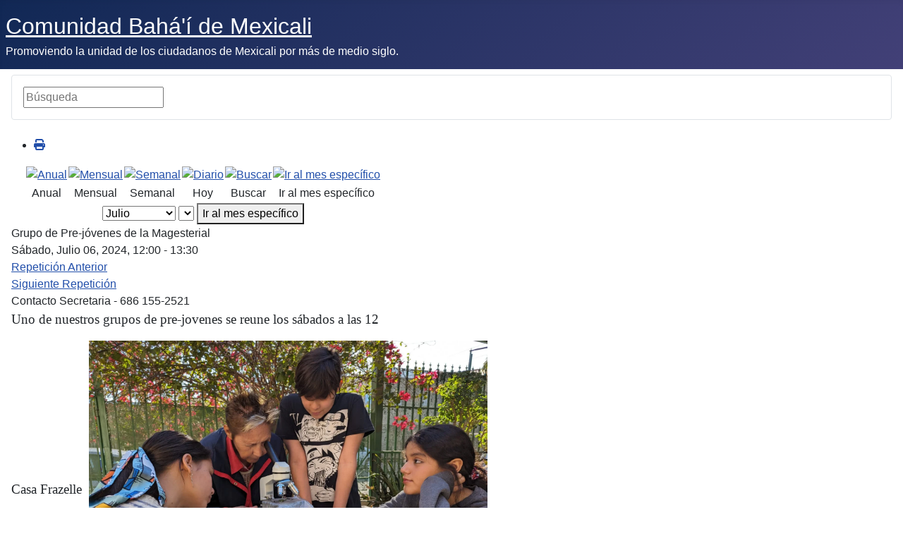

--- FILE ---
content_type: text/html; charset=utf-8
request_url: https://bahaismexicali.org/actividades/eventodetalle/102910/54%7C45%7C46%7C47%7C48%7C49%7C50%7C51%7C52%7C53/grupo-de-pre-jovenes-de-la-magesterial
body_size: 8184
content:
<!DOCTYPE html>
<html lang="es-es" dir="ltr">

<head>
    <meta charset="utf-8">
	<meta name="rights" content="Todos los derechos reservados.">
	<meta name="robots" content="noindex,nofollow">
	<meta name="viewport" content="width=device-width, initial-scale=1">
	<meta name="description" content="El sitio oficial de la Comunidad Bahá'í de Mexicali, Baja California, México">
	<meta name="generator" content="Joomla! - Open Source Content Management">
	<title>Bahá'ís de Mexicali, Baja California, México - Grupo de Pre-jóvenes de la Magesterial</title>
	<link href="https://bahaismexicali.org/index.php?option=com_jevents&amp;task=modlatest.rss&amp;format=feed&amp;type=rss&amp;Itemid=158&amp;modid=0" rel="alternate" type="application/rss+xml" title="RSS 2.0">
	<link href="https://bahaismexicali.org/index.php?option=com_jevents&amp;task=modlatest.rss&amp;format=feed&amp;type=atom&amp;Itemid=158&amp;modid=0" rel="alternate" type="application/atom+xml" title="Atom 1.0">
	<link href="/media/system/images/joomla-favicon.svg" rel="icon" type="image/svg+xml">
	<link href="/media/system/images/favicon.ico" rel="alternate icon" type="image/vnd.microsoft.icon">
	<link href="/media/system/images/joomla-favicon-pinned.svg" rel="mask-icon" color="#000">

    <link href="/media/system/css/joomla-fontawesome.min.css?70c4d4" rel="lazy-stylesheet"><noscript><link href="/media/system/css/joomla-fontawesome.min.css?70c4d4" rel="stylesheet"></noscript>
	<link href="/media/templates/site/cassiopeia/css/template.min.css?70c4d4" rel="stylesheet">
	<link href="/media/templates/site/cassiopeia/css/global/colors_standard.min.css?70c4d4" rel="stylesheet">
	<link href="/media/templates/site/cassiopeia/css/vendor/joomla-custom-elements/joomla-alert.min.css?0.4.1" rel="stylesheet">
	<link href="/media/com_jevents/lib_jevmodal/css/jevmodal.css" rel="stylesheet">
	<link href="/components/com_jevents/assets/css/eventsadmin.css?v=3.6.94" rel="stylesheet">
	<link href="/components/com_jevents/views/geraint/assets/css/events_css.css?v=3.6.94" rel="stylesheet">
	<link href="/components/com_jevents/views/geraint/assets/css/modstyle.css?v=3.6.94" rel="stylesheet">
	<style>:root {
		--hue: 214;
		--template-bg-light: #f0f4fb;
		--template-text-dark: #495057;
		--template-text-light: #ffffff;
		--template-link-color: var(--link-color);
		--template-special-color: #001B4C;
		
	}</style>
	<style>div.mod_search97 input[type="search"]{ width:auto; }</style>

    <script type="application/json" class="joomla-script-options new">{"bootstrap.popover":{".hasjevtip":{"animation":true,"container":"#jevents_body","delay":1,"html":true,"placement":"top","template":"<div class=\"popover\" role=\"tooltip\"><div class=\"popover-arrow\"><\/div><h3 class=\"popover-header\"><\/h3><div class=\"popover-body\"><\/div><\/div>","trigger":"hover","offset":[0,10],"boundary":"scrollParent"}},"joomla.jtext":{"ERROR":"Error","MESSAGE":"Mensaje","NOTICE":"Notificación","WARNING":"Advertencia","JCLOSE":"Cerrar","JOK":"OK","JOPEN":"Abrir"},"system.paths":{"root":"","rootFull":"https:\/\/bahaismexicali.org\/","base":"","baseFull":"https:\/\/bahaismexicali.org\/"},"csrf.token":"4bf21ad06cde4cdb2f7ba9c651c6ec7b"}</script>
	<script src="/media/system/js/core.min.js?a3d8f8"></script>
	<script src="/media/vendor/webcomponentsjs/js/webcomponents-bundle.min.js?2.8.0" nomodule defer></script>
	<script src="/media/vendor/jquery/js/jquery.min.js?3.7.1"></script>
	<script src="/media/legacy/js/jquery-noconflict.min.js?504da4"></script>
	<script src="/media/vendor/bootstrap/js/modal.min.js?5.3.8" type="module"></script>
	<script src="/media/vendor/bootstrap/js/popover.min.js?5.3.8" type="module"></script>
	<script src="/media/system/js/joomla-hidden-mail.min.js?80d9c7" type="module"></script>
	<script src="/media/templates/site/cassiopeia/js/template.min.js?70c4d4" type="module"></script>
	<script src="/media/mod_menu/js/menu.min.js?70c4d4" type="module"></script>
	<script src="/media/system/js/messages.min.js?9a4811" type="module"></script>
	<script src="/components/com_jevents/assets/js/jQnc.min.js?v=3.6.94"></script>
	<script src="/media/com_jevents/lib_jevmodal/js/jevmodal.min.js"></script>
	<script src="/components/com_jevents/assets/js/view_detailJQ.min.js?v=3.6.94"></script>
	<script>document.addEventListener('DOMContentLoaded', function() {
   // bootstrap may not be available if this module is loaded remotely
    if (typeof bootstrap === 'undefined') return;
   var elements = document.querySelectorAll(".hasjevtip");
   elements.forEach(function(myPopoverTrigger)
   {
        myPopoverTrigger.addEventListener('inserted.bs.popover', function () {
            var title = myPopoverTrigger.getAttribute('data-bs-original-title') || false;
            const popover = bootstrap.Popover.getInstance(myPopoverTrigger);
            if (popover && popover.tip) 
            {
                var header = popover.tip.querySelector('.popover-header');
                var body = popover.tip.querySelector('.popover-body');
                var popoverContent = "";
                if (title)
                {
                    popoverContent += title;
                }
                var content = myPopoverTrigger.getAttribute('data-bs-original-content') || false;
                if (content)
                {
                    popoverContent += content;
                }

                if (header) {
                    header.outerHTML = popoverContent;
                }
                else if (body) {
                    body.outerHTML = popoverContent;
                }

                if (popover.tip.querySelector('.jev-click-to-open a') && 'ontouchstart' in document.documentElement)
                {
                    popover.tip.addEventListener('touchstart', function() {
                       document.location = popover.tip.querySelector('.jev-click-to-open a').href;
                    });
                }
            }
        });

        var title = myPopoverTrigger.getAttribute('data-bs-original-title') || false;
        const popover = bootstrap.Popover.getInstance(myPopoverTrigger);
        if (popover && (popover.tip || title)) 
        {
            if ('ontouchstart' in document.documentElement) {        
                myPopoverTrigger.addEventListener('click', preventPopoverTriggerClick);
            }
        }
   });
});
function preventPopoverTriggerClick(event)
{
    event.preventDefault();
}
</script>
	<script>function fetchMoreLatestEvents(modid, direction)
{        
        jQuery.ajax({
                    type : 'POST',
                    dataType : 'json',
                    url : "https://bahaismexicali.org/index.php?option=com_jevents&ttoption=com_jevents&typeaheadtask=gwejson&file=fetchlatestevents&path=module&folder=mod_jevents_latest&token=6403b432281a0920671df42b9b8f30ca",
                    data : {'json':JSON.stringify({'modid':modid, 'direction':direction})},
                    contentType: "application/x-www-form-urlencoded; charset=utf-8",
                    scriptCharset: "utf-8"
            })                        
                .done(function( data ){                    
                    jQuery("#mod_events_latest_"+modid+"_data").replaceWith(data.html);
                    try {
                        document.getElementById("mod_events_latest_"+modid+"_data").parentNode.scrollIntoView({block: "start", behavior: "smooth"});
                    }
                    catch (e) {
                    }
                })
                .fail(function(x) {
        alert('fail '+x);
                });
}</script>
	<script>function fetchMoreLatestEvents(modid, direction)
{        
        jQuery.ajax({
                    type : 'POST',
                    dataType : 'json',
                    url : "https://bahaismexicali.org/index.php?option=com_jevents&ttoption=com_jevents&typeaheadtask=gwejson&file=fetchlatestevents&path=module&folder=mod_jevents_latest&token=25281703674c128bce666dccd36e61af",
                    data : {'json':JSON.stringify({'modid':modid, 'direction':direction})},
                    contentType: "application/x-www-form-urlencoded; charset=utf-8",
                    scriptCharset: "utf-8"
            })                        
                .done(function( data ){                    
                    jQuery("#mod_events_latest_"+modid+"_data").replaceWith(data.html);
                    try {
                        document.getElementById("mod_events_latest_"+modid+"_data").parentNode.scrollIntoView({block: "start", behavior: "smooth"});
                    }
                    catch (e) {
                    }
                })
                .fail(function(x) {
        alert('fail '+x);
                });
}</script>

</head>

<body class="site com_jevents wrapper-static view-icalrepeat layout-calendar task-icalrepeat.detail itemid-158 has-sidebar-left has-sidebar-right">
    <header class="header container-header full-width">

        
        
                    <div class="grid-child">
                <div class="navbar-brand">
                    <a class="brand-logo" href="/">
                        <span title="Bahá&#039;ís de Mexicali, Baja California, México">Comunidad Bahá'í de Mexicali</span>                    </a>
                                            <div class="site-description">Promoviendo la unidad de los ciudadanos de Mexicali por más de medio siglo.</div>
                                    </div>
            </div>
        
            </header>

    <div class="site-grid">
        
        
                    <div class="grid-child container-top-b">
                <div class="top-b card ">
        <div class="card-body">
                <div class="search mod_search97">
	<form action="/actividades/eventosdiarios/2035/5/6/46" method="post" class="form-inline" role="search">
		<label for="mod-search-searchword97" class="element-invisible">Búsqueda</label> <input name="searchword" id="mod-search-searchword97" maxlength="200"  class="inputbox search-query input-medium" type="search" size="20" placeholder="Búsqueda" />		<input type="hidden" name="task" value="search" />
		<input type="hidden" name="option" value="com_search" />
		<input type="hidden" name="Itemid" value="158" />
	</form>
</div>
    </div>
</div>

            </div>
        
                    <div class="grid-child container-sidebar-left">
                <div class="sidebar-left card ">
            <h3 class="card-header ">Menu Principal</h3>        <div class="card-body">
                <ul class="mod-menu mod-list nav ">
<li class="nav-item item-160 default"><a href="/" >Página Principal</a></li><li class="nav-item item-148"><a href="/elserviciomainmenu" >El Servicio</a></li><li class="nav-item item-147"><a href="/ensenazasespiritualesmenuitem" >Enseñanzas Espirituales</a></li><li class="nav-item item-149"><a href="/ensenazassociales" >Enseñanzas Sociales</a></li><li class="nav-item item-150"><a href="/historia" >Historia</a></li><li class="nav-item item-151"><a href="/administracion" >Administración</a></li><li class="nav-item item-152"><a href="/leyesyordenanzas" >Leyes y Ordenanzas</a></li></ul>
    </div>
</div>
<div class="sidebar-left card ">
            <h3 class="card-header ">Noticias</h3>        <div class="card-body">
                <ul class="mod-menu mod-list nav ">
<li class="nav-item item-158 current active"><a href="/actividades" aria-current="location">Actividades</a></li><li class="nav-item item-153"><a href="/noticiasrecientes" >Noticias Recientes</a></li><li class="nav-item item-154"><a href="/eventosanteriores" >Eventos Anteriores</a></li><li class="nav-item item-182"><a href="/en-memorium-category" >En Memorium</a></li><li class="nav-item item-155"><a href="/enlaces" >Enlaces</a></li><li class="nav-item item-1012"><a href="/contactarnos" >Contáctanos</a></li></ul>
    </div>
</div>

            </div>
        
        <div class="grid-child container-component">
            
            
            <div id="system-message-container" aria-live="polite"></div>

            <main>
                	<!-- Event Calendar and Lists Powered by JEvents //-->
		<div id="jevents">
	<div class="contentpaneopen jeventpage  jevbootstrap"
	     id="jevents_header">
							<ul class="actions">
										<li class="print-icon">
							<a href="javascript:void(0);" rel="nofollow"
							   onclick="window.open('/actividades/eventodetalle/102910/54|45|46|47|48|49|50|51|52|53/-?print=1&amp;pop=1&amp;tmpl=component', 'win2', 'status=no,toolbar=no,scrollbars=yes,titlebar=no,menubar=no,resizable=yes,width=600,height=600,directories=no,location=no');"
							   title="Imprimir">
								<span class="icon-print"> </span>
							</a>
						</li> 			</ul>
				</div>
	<div class="contentpaneopen  jeventpage  jevbootstrap" id="jevents_body">
	<div class='jev_pretoolbar'></div>		<div class="ev_navigation">
			<table>
				<tr align="center" valign="top">
								<td width="10" align="center" valign="middle"></td>
						<td width="10" align="center" valign="middle"></td>
					<td class="iconic_td" align="center" valign="middle">
			<div id="ev_icon_yearly" class="nav_bar_cal"><a
						href="/actividades/eventosanual/2024/54|45|46|47|48|49|50|51|52|53"
						title="Anual">
					<img src="https://bahaismexicali.org/components/com_jevents/views/geraint/assets/images/transp.gif"
					     alt="Anual"/></a>
			</div>
		</td>
				<td class="iconic_td" align="center" valign="middle">
			<div id="ev_icon_monthly" class="nav_bar_cal"><a
						href="/actividades/eventospormes/2024/7/54|45|46|47|48|49|50|51|52|53"
						title="Mensual">
					<img src="https://bahaismexicali.org/components/com_jevents/views/geraint/assets/images/transp.gif"
					     alt="Mensual"/></a>
			</div>
		</td>
				<td class="iconic_td" align="center" valign="middle">
			<div id="ev_icon_weekly" class="nav_bar_cal"><a
						href="/actividades/eventosporsemana/2024/06/30/54|45|46|47|48|49|50|51|52|53"
						title="Semanal">
					<img src="https://bahaismexicali.org/components/com_jevents/views/geraint/assets/images/transp.gif"
					     alt="Semanal"/></a>
			</div>
		</td>
				<td class="iconic_td" align="center" valign="middle">
			<div id="ev_icon_daily" class="nav_bar_cal"><a
						href="/actividades/eventosdiarios/2026/1/31/54|45|46|47|48|49|50|51|52|53"
						title="Hoy"><img src="https://bahaismexicali.org/components/com_jevents/views/geraint/assets/images/transp.gif"
			                                                                  alt="Diario"/></a>
			</div>
		</td>
				<td class="iconic_td" align="center" valign="middle">
			<div id="ev_icon_search" class="nav_bar_cal"><a
						href="/actividades/search_form/54|45|46|47|48|49|50|51|52|53"
						title="Buscar"><img
							src="https://bahaismexicali.org/components/com_jevents/views/geraint/assets/images/transp.gif"
							alt="Buscar"/></a>
			</div>
		</td>
				<td class="iconic_td" align="center" valign="middle">
			<div id="ev_icon_jumpto" class="nav_bar_cal"><a href="#"
			                                                onclick="if (jevjq('#jumpto').hasClass('jev_none')) {jevjq('#jumpto').removeClass('jev_none');} else {jevjq('#jumpto').addClass('jev_none')}return false;"
			                                                title="Ir al mes específico"><img
							src="https://bahaismexicali.org/components/com_jevents/views/geraint/assets/images/transp.gif" alt="Ir al mes específico"/></a>
			</div>
		</td>
					<td width="10" align="center" valign="middle"></td>
						<td width="10" align="center" valign="middle"></td>
							</tr>
				<tr class="icon_labels" align="center" valign="top">
											<td colspan="2"></td>
																<td>Anual</td>											<td>Mensual</td>											<td>Semanal</td>											<td>Hoy</td>											<td>Buscar</td>											<td>Ir al mes específico</td>											<td colspan="2"></td>
									</tr>
						<tr align="center" valign="top">
						<td colspan="10" align="center" valign="top">
								<div id="jumpto" class="jev_none">
					<form name="BarNav" action="/actividades/eventospormes/2026/01/54|45|46|47|48|49|50|51|52|53" method="get">
						<input type="hidden" name="option" value="com_jevents"/>
						<input type="hidden" name="task" value="month.calendar"/>
						<input type="hidden" name="catids" value="54|45|46|47|48|49|50|51|52|53"/><select id="month" name="month" class="fs10px">
	<option value="01">Enero</option>
	<option value="02">Febrero</option>
	<option value="03">Marzo</option>
	<option value="04">Abril</option>
	<option value="05">Mayo</option>
	<option value="06">Junio</option>
	<option value="07" selected="selected">Julio</option>
	<option value="08">Agosto</option>
	<option value="09">Septiembre</option>
	<option value="10">Octubre</option>
	<option value="11">Noviembre</option>
	<option value="12">Diciembre</option>
</select>
<select id="year" name="year" class="fs10px">
</select>
						<button onclick="submit(this.form)">Ir al mes específico</button>
						<input type="hidden" name="Itemid" value="158"/>
					</form>
				</div>
			</td>
		</tr>
					</table>
		</div>
		<div class="contentpaneopen jev_evdt">	<div class="jev_evdt_header">		<div class="jev_evdt_icons"> </div>
		<div class="jev_evdt_title">Grupo de Pre-jóvenes de la Magesterial</div>
	</div>
	<div class="jev_eventdetails_body">		<div class="jev_evdt_summary">Sábado, Julio 06, 2024,&nbsp;12:00&nbsp;-&nbsp;13:30<br/>
			<div class='ev_prevrepeat'><a href='/actividades/eventodetalle/102908/-/grupo-de-pre-jovenes-de-la-magesterial?pop=0' title='Repetición Anterior' class='green'>Repetición Anterior</a></div>
<div class='ev_nextrepeat'><a href='/actividades/eventodetalle/102912/-/grupo-de-pre-jovenes-de-la-magesterial?pop=0' title='Siguiente Repetición' class='green'>Siguiente Repetición</a></div>
		</div>
		<div class="jev_evdt_hits"></div>
		<div class="jev_evdt_creator"><span class="creator"> </span>		</div>
		<div class="jev_evdt_contact"><span class="contact">Contacto&nbsp;</span>Secretaria - 686 155-2521		</div>
		<div class="jev_evdt_desc"><p><span style="font-family: times new roman, times; font-size: 14pt;">Uno de nuestros grupos de pre-jovenes se reune los sábados a las 12</span></p>

<p><span style="font-family: times new roman, times; font-size: 14pt;">Casa Frazelle&nbsp; <img src="/images/imagesbahai/el_instituto/grupo_prejovenes_magisterial/prejovens.jpeg" alt="prejovenes de la Magisterial" width="565" height="425" /></span></p>

<p><span style="font-family: times new roman, times; font-size: 14pt;">¡Bienvenidos todos, sobre todo los de las edades entre 13 y 15 años!</span></p>

<p>&nbsp;</p>

<p>&nbsp;</p>
</div>
		<div class="jev_evdt_location"><span class="location">Localización&nbsp;</span>Casa de la Familia Frazelle		</div>
		<div class="jev_evdt_extrainf">Traer mucha alegría</div>
	</div>
</div>
	</div>
	</div> <!-- close #jevents //-->
	
            </main>
            
        </div>

                    <div class="grid-child container-sidebar-right">
                <div class="sidebar-right card ">
            <h3 class="card-header ">Eventos Próximos</h3>        <div class="card-body">
                <table class="mod_events_latest_table jevbootstrap" width="100%" border="0" cellspacing="0" cellpadding="0" align="center"><tr><td class="mod_events_latest_first" style="border-color:#FF0000"><span class="mod_events_latest_date">Jue Feb 05 @17:00</span> - <span class="mod_events_latest_date">06:00PM</span><br />
<span class="mod_events_latest_content"><a href="/actividades/eventodetalle/103185/54|45|46|47|48|49|50|51|52|53/fiesta-de-19-dias-mulk-dominio-6-de-febrero"  target="_top" >Fiesta de 19 Días - Mulk - Dominio 6 de febrero</a></span></td></tr>
<tr><td class="mod_events_latest" style="border-color:#3366FF"><span class="mod_events_latest_date">Mié Feb 25</span><br />
<span class="mod_events_latest_content"><a href="/actividades/eventodetalle/103175/54|45|46|47|48|49|50|51|52|53/ayyam-i-ha"  target="_top" >Ayyam-i-Ha</a></span></td></tr>
<tr><td class="mod_events_latest" style="border-color:#3366FF"><span class="mod_events_latest_date">Jue Feb 26</span><br />
<span class="mod_events_latest_content"><a href="/actividades/eventodetalle/103175/54|45|46|47|48|49|50|51|52|53/ayyam-i-ha"  target="_top" >Ayyam-i-Ha</a></span></td></tr>
<tr><td class="mod_events_latest" style="border-color:#3366FF"><span class="mod_events_latest_date">Vie Feb 27</span><br />
<span class="mod_events_latest_content"><a href="/actividades/eventodetalle/103175/54|45|46|47|48|49|50|51|52|53/ayyam-i-ha"  target="_top" >Ayyam-i-Ha</a></span></td></tr>
<tr><td class="mod_events_latest" style="border-color:#3366FF"><span class="mod_events_latest_date">Sáb Feb 28</span><br />
<span class="mod_events_latest_content"><a href="/actividades/eventodetalle/103175/54|45|46|47|48|49|50|51|52|53/ayyam-i-ha"  target="_top" >Ayyam-i-Ha</a></span></td></tr>
<tr><td class="mod_events_latest" style="border-color:#FF0000"><span class="mod_events_latest_date">Dom Mar 01 @17:00</span> - <span class="mod_events_latest_date">06:00PM</span><br />
<span class="mod_events_latest_content"><a href="/actividades/eventodetalle/103166/54|45|46|47|48|49|50|51|52|53/fiesta-de-19-dias-ala-sublimidad-1-marzo"  target="_top" >Fiesta de 19 Días - Alá - Sublimidad - 1 marzo</a></span></td></tr>
</table>
    </div>
</div>

            </div>
        
        
            </div>

            <footer class="container-footer footer full-width">
            <div class="grid-child">
                        <div style="direction: ltr;" class="text-left feed">
                        <h2 class=" redirect-ltr">
                    <a href="https://mastodon.social/@Bahais_Mexicali.rss" target="_blank" rel="noopener">
                    Comunidad bahá´í de Mexicali</a>
                </h2>
                        Public posts from @Bahais_Mexicali@mastodon.social                        <img src="https://files.mastodon.social/accounts/avatars/110/758/649/014/451/227/original/f881208d9fc12642.jpeg" alt="Comunidad bahá´í de Mexicali">        

    <!-- Show items -->
                <ul class="newsfeed">
                                            <li>
                                            <span class="feed-link">
                        <a href="https://mastodon.social/@Bahais_Mexicali/115974691343798192" target="_blank" rel="noopener">
                        </a></span>
                    
                                            <div class="feed-item-date">
                            28 Enero 2026                        </div>
                    
                                            <div class="feed-item-description">
                        <p>.</p><p>Agentes de seguridad de la ciudad de Mashhad allanaron el lugar de trabajo de Afarin Bashash el sábado 10 de enero y arrestaron a esta bahá&#39;í.<br />Según los informes, Afarin fue trasladada a la prisión de Vakilabad en Mashhad después del arresto y actualmente se encuentra recluida allí en un estado incierto.</p><p>@BahaiBIC <a href="https://mastodon.social/tags/Bahai" class="mention hashtag" rel="tag">#<span>Bahai</span></a> <a href="https://mastodon.social/tags/Mexicali" class="mention hashtag" rel="tag">#<span>Mexicali</span></a> <a href="https://mastodon.social/tags/FelizMi%C3%A9rcoles" class="mention hashtag" rel="tag">#<span>FelizMiércoles</span></a> <a href="https://mastodon.social/tags/news" class="mention hashtag" rel="tag">#<span>news</span></a></p><p>.</p>                        </div>
                                    </li>
                                            <li>
                                            <span class="feed-link">
                        <a href="https://mastodon.social/@Bahais_Mexicali/115974674680292553" target="_blank" rel="noopener">
                        </a></span>
                    
                                            <div class="feed-item-date">
                            28 Enero 2026                        </div>
                    
                                            <div class="feed-item-description">
                        <p>.</p><p><span class="h-card" translate="no"><a href="https://mastodon.social/@un" class="u-url mention">@<span>un</span></a></span></p><p>La paz es más que la ausencia de guerra — es la capacidad de vivir juntos en medio de nuestras diferencias y al mismo tiempo defender la justicia y los derechos humanos.</p><p>No es sólo una visión noble para la humanidad, sino un llamado a la acción.</p><p>Más sobre el primer Día de Coexistencia Pacífica:  <a href="https://t.co/uVJerdYGrJ" target="_blank" rel="nofollow noopener" translate="no"><span class="invisible">https://</span><span class="">t.co/uVJerdYGrJ</span><span class="invisible"></span></a></p><p>@BahaiBIC <a href="https://mastodon.social/tags/Bahai" class="mention hashtag" rel="tag">#<span>Bahai</span></a> <a href="https://mastodon.social/tags/Mexicali" class="mention hashtag" rel="tag">#<span>Mexicali</span></a> <a href="https://mastodon.social/tags/FelizMi%C3%A9rcoles" class="mention hashtag" rel="tag">#<span>FelizMiércoles</span></a> <a href="https://mastodon.social/tags/news" class="mention hashtag" rel="tag">#<span>news</span></a></p><p>.</p>                        </div>
                                    </li>
                                            <li>
                                            <span class="feed-link">
                        <a href="https://mastodon.social/@Bahais_Mexicali/115974649774026398" target="_blank" rel="noopener">
                        </a></span>
                    
                                            <div class="feed-item-date">
                            28 Enero 2026                        </div>
                    
                                            <div class="feed-item-description">
                        <p>.</p><p>@ONUMX</p><p>📢 ¡Científicos sociales jóvenes menores de 40 años!</p><p>👉🏿Está abierta la convocatoria al Premio <a href="https://mastodon.social/tags/UNESCO" class="mention hashtag" rel="tag">#<span>UNESCO</span></a>/Juan Bosch 2026 en <a href="https://mastodon.social/tags/CienciasSociales" class="mention hashtag" rel="tag">#<span>CienciasSociales</span></a> con un galardón de 12,000 USD.</p><p>➡️<a href="https://f.mtr.cool/wfmbndovgc" target="_blank" rel="nofollow noopener" translate="no"><span class="invisible">https://</span><span class="">f.mtr.cool/wfmbndovgc</span><span class="invisible"></span></a></p><p>📌Postulaciones: conalmex(a)<a href="http://nube.sep.gob.mx" target="_blank" rel="nofollow noopener" translate="no"><span class="invisible">http://</span><span class="">nube.sep.gob.mx</span><span class="invisible"></span></a></p><p>@BahaiBIC <a href="https://mastodon.social/tags/Bahai" class="mention hashtag" rel="tag">#<span>Bahai</span></a> <a href="https://mastodon.social/tags/Mexicali" class="mention hashtag" rel="tag">#<span>Mexicali</span></a> <a href="https://mastodon.social/tags/FelizMi%C3%A9rcoles" class="mention hashtag" rel="tag">#<span>FelizMiércoles</span></a> <a href="https://mastodon.social/tags/news" class="mention hashtag" rel="tag">#<span>news</span></a></p><p>.</p>                        </div>
                                    </li>
                                            <li>
                                            <span class="feed-link">
                        <a href="https://mastodon.social/@Bahais_Mexicali/115974638630896926" target="_blank" rel="noopener">
                        </a></span>
                    
                                            <div class="feed-item-date">
                            28 Enero 2026                        </div>
                    
                                            <div class="feed-item-description">
                        <p>.</p><p>El amor es el único medio que asegura la verdadera felicidad, tanto en este mundo como en el venidero. El amor es la luz que guía en la oscuridad, el vínculo viviente que une a Dios con el hombre, que asegura el progreso de toda alma iluminada </p><p>&#39;Abdu&#39;l-Bahá - El Maestro</p><p>@BahaiBIC <a href="https://mastodon.social/tags/Bahai" class="mention hashtag" rel="tag">#<span>Bahai</span></a> <a href="https://mastodon.social/tags/Mexicali" class="mention hashtag" rel="tag">#<span>Mexicali</span></a> <a href="https://mastodon.social/tags/FelizMi%C3%A9rcoles" class="mention hashtag" rel="tag">#<span>FelizMiércoles</span></a> <a href="https://mastodon.social/tags/news" class="mention hashtag" rel="tag">#<span>news</span></a></p><p>.</p>                        </div>
                                    </li>
                                            <li>
                                            <span class="feed-link">
                        <a href="https://mastodon.social/@Bahais_Mexicali/115974625915277624" target="_blank" rel="noopener">
                        </a></span>
                    
                                            <div class="feed-item-date">
                            28 Enero 2026                        </div>
                    
                                            <div class="feed-item-description">
                        <p>.</p><p>@SSalud_mx</p><p>En México, el sistema público de salud entregó más de 1,800 millones de piezas de medicamentos a pacientes en todo el país durante 2025. 🏥</p><p>Abasto constante, tratamientos continuos y atención médica que no se detiene. 🩺</p><p>La salud dejó de ser una promesa y se volvió una realidad</p><p>@BahaiBIC <a href="https://mastodon.social/tags/Bahai" class="mention hashtag" rel="tag">#<span>Bahai</span></a> <a href="https://mastodon.social/tags/Mexicali" class="mention hashtag" rel="tag">#<span>Mexicali</span></a> <a href="https://mastodon.social/tags/FelizMi%C3%A9rcoles" class="mention hashtag" rel="tag">#<span>FelizMiércoles</span></a> <a href="https://mastodon.social/tags/news" class="mention hashtag" rel="tag">#<span>news</span></a></p><p>.</p>                        </div>
                                    </li>
                    </ul>
            </div>
    
            </div>
        </footer>
    
            <a href="#top" id="back-top" class="back-to-top-link" aria-label="Volver arriba">
            <span class="icon-arrow-up icon-fw" aria-hidden="true"></span>
        </a>
    
    
</body>

</html>
